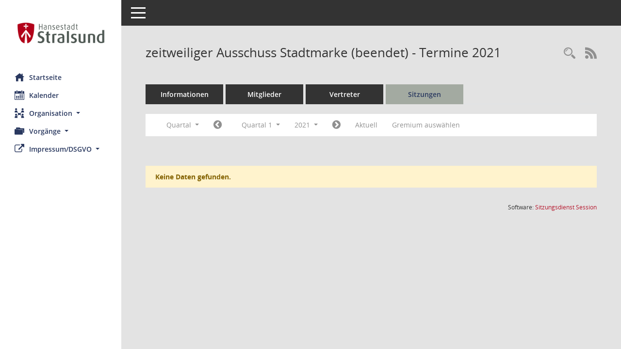

--- FILE ---
content_type: text/css
request_url: https://webris.stralsund.de/buergerinfo/config/layout/layout6/config.css
body_size: 1242
content:
/* Angepasstes CSS zu ID layout6 (Stand 30.07.2021 15:10:22) */
/* === smc.css === */
#smc_body table tr.smc-new td:first-child:before
{
background-color: #A3AAA1;
}
#smc_body table tr th a, #smc_body table tr td a
{
color: #A3AAA1;
}
#smc_body table tr th a:hover, #smc_body table tr th afocus, #smc_body table tr td a:hover, #smc_body table tr td afocus
{
color: #B5152B;
}
#smc_body #sidebar-wrapper
{
background-color: #A3AAA1;
}
#smc_body #top-bar .nav.navbar-nav > li > a:hover, #smc_body #top-bar .nav.navbar-nav > li > a:focus
{
color: #A3AAA1;
}
#smc_body .smc-read-more > a:hover, #smc_body .smc-read-more > a:focus
{
color: #A3AAA1;
}
#smc_body .smc-documents > div > div.smc-new
{
border-left: 0.3125rem solid #A3AAA1;
}
#smc_body .smc-documents > div > div .smc-action-group > .btn.btn-todo, #smc_body .smc-documents > div > div .smc-action-group > .btn.todo
{
background-color: #A3AAA1;
}
#smc_body .smc-documents > div > div .smc-action-group > .btn.btn-todo:hover, #smc_body .smc-documents > div > div .smc-action-group > .btn.btn-todo:focus, #smc_body .smc-documents > div > div .smc-action-group > .btn.todo:hover, #smc_body .smc-documents > div > div .smc-action-group > .btn.todo:focus
{
background-color: #A3AAA1;
}
#smc_body .smc-documents > div > div .smc-el-h > a
{
color: #A3AAA1;
}
#smc_body .smc-documents > div > div a:hover, #smc_body .smc-documents > div > div a:focus
{
color: #A3AAA1;
}
#smc_body .smc-action-group > .btn
{
background-color: #A3AAA1;
}
#smc_body .smc-action-group > .btn:hover, #smc_body .smc-action-group > .btn:focus
{
background-color: #B5152B;
}
#smc_body .smc-link-normal
{
color: #A3AAA1 !important;
}
#smc_body .smc-link-normal:hover, #smc_body .smc-link-normal:focus
{
color: #B5152B !important;
}
#smc_body .smc-link-procedure
{
background-color: #A3AAA1;
}
#smc_body .smc-link-procedure:hover, #smc_body .smc-link-procedure:focus
{
background-color: #B5152B !important;
}
#smc_body .nav.nav-tabs .nav-item.active > .nav-link
{
background-color: #A3AAA1;
}
#smc_body .nav.nav-tabs .nav-item.active > .nav-link:before
{
border-left: 2.5rem solid #A3AAA1;
}
#smc_body .nav.nav-tabs .nav-item.active > .nav-link:hover, #smc_body .nav.nav-tabs .nav-item.active > .nav-link:focus
{
background-color: #A3AAA1;
}
#smc_body .nav.nav-tabs .nav-item > .nav-link:hover, #smc_body .nav.nav-tabs .nav-item > .nav-link:focus
{
background-color: #A3AAA1;
}
#smc_body .card .card-header.smc-card-uv-leer .card-header-title:after
{
color: #A3AAA1;
background-color: #A3AAA1;
}
#smc_body .card .card-header.smc-card-uv-aktiv .card-header-title:after
{
background-color: #A3AAA1;
}
#smc_body .card .card-header.smc-card-uv-todo .card-header-title:after
{
background-color: #A3AAA1;
}
#smc_body .card.card-light > .smc-card-action .card-header-title
{
color: #A3AAA1;
}
#smc_body .card.card-light .card-header .card-header-title a
{
color: #A3AAA1;
}
#smc_body .card.card-light .card-header .card-header-title a:hover, #smc_body .card.card-light .card-header .card-header-title a:focus
{
color: #B5152B;
}
#smc_body .card.card-light .card-header .nav.nav-pills > li.active > a
{
background-color: #A3AAA1;
}
#smc_body .card.card-light .card-header .nav.nav-pills > li.active > a:hover, #smc_body .card.card-light .card-header .nav.nav-pills > li.active > a:focus
{
background-color: #A3AAA1;
}
#smc_body .smc-content-normal a
{
color: #A3AAA1 !important;
}
#smc_body .smc-content-normal a:hover, #smc_body .smc-content-normal a:focus
{
color: #B5152B !important;
}
#smc_body .smc-badge-count
{
background-color: #A3AAA1;
}
#smc_body .smc-nav-actions > li > a:hover, #smc_body .smc-nav-actions > li > a:focus
{
color: #A3AAA1;
}
#smc_body .smc-nav-actions > li > a.mark
{
color: #A3AAA1;
}
#smc_body .smc-table .smc-table-row .smc-table-cell a
{
color: #A3AAA1;
}
#smc_body .smc-table .smc-table-row .smc-table-cell a:hover, #smc_body .smc-table .smc-table-row .smc-table-cell afocus
{
color: #B5152B;
}
#smc_body .smc-el-h > a
{
color: #A3AAA1;
}
:root
{
--blue: #A3AAA1;
--primary: #A3AAA1;
}
a
{
color: #A3AAA1;
}
a:hover
{
color: #B5152B;
}
.btn-primary
{
background-color: #A3AAA1;
border-color: #A3AAA1;
}
.btn-primary:hover
{
border-color: #B5152B;
}
.btn-primary:focus, .btn-primary.focus
{
border-color: #B5152B;
}
.btn-primary.disabled, .btn-primary:disabled
{
background-color: #A3AAA1;
border-color: #A3AAA1;
}
.btn-primary:not(:disabled):not(.disabled):active, .btn-primary:not(:disabled):not(.disabled).active,
.show > .btn-primary.dropdown-toggle
{
background-color: #B5152B;
}
.btn-outline-primary
{
color: #A3AAA1;
border-color: #A3AAA1;
}
.btn-outline-primary:hover
{
background-color: #A3AAA1;
border-color: #A3AAA1;
}
.btn-outline-primary.disabled, .btn-outline-primary:disabled
{
color: #A3AAA1;
}
.btn-outline-primary:not(:disabled):not(.disabled):active, .btn-outline-primary:not(:disabled):not(.disabled).active,
.show > .btn-outline-primary.dropdown-toggle
{
background-color: #A3AAA1;
border-color: #A3AAA1;
}
.btn-link
{
color: #A3AAA1;
}
.btn-link:hover
{
color: #B5152B;
}
.dropdown-item.active, .dropdown-item:active
{
background-color: #A3AAA1;
}
.custom-control-input:checked ~ .custom-control-label::before
{
border-color: #A3AAA1;
background-color: #A3AAA1;
}
.custom-checkbox .custom-control-input:indeterminate ~ .custom-control-label::before
{
border-color: #A3AAA1;
background-color: #A3AAA1;
}
.custom-range::-webkit-slider-thumb
{
background-color: #A3AAA1;
}
.custom-range::-moz-range-thumb
{
background-color: #A3AAA1;
}
.custom-range::-ms-thumb
{
background-color: #A3AAA1;
}
.page-link
{
color: #A3AAA1;
}
.page-link:hover
{
color: #B5152B;
}
.page-item.active .page-link
{
background-color: #A3AAA1;
border-color: #A3AAA1;
}
.badge-primary
{
background-color: #A3AAA1;
}
a.badge-primary:hover, a.badge-primary:focus
{
background-color: #B5152B;
}
.progress-bar
{
background-color: #A3AAA1;
}
.list-group-item.active
{
background-color: #A3AAA1;
border-color: #A3AAA1;
}
.bg-primary
{
background-color: #A3AAA1 !important;
}
a.bg-primary:hover, a.bg-primary:focus,
button.bg-primary:hover,
button.bg-primary:focus
{
background-color: #B5152B !important;
}
.border-primary
{
border-color: #A3AAA1 !important;
}
.text-primary
{
color: #A3AAA1 !important;
}
a.text-primary:hover, a.text-primary:focus
{
color: #B5152B !important;
}
/* Textanpassungen */
/* Basis für Anpassung Textfarben */
/* //524 RL Layout6 */

#smc_body #sidebar-wrapper ul li > a,
#smc_body #sidebar-wrapper ul li > span {
  color: #29385f;
}
#smc_body #sidebar-wrapper ul li > a:hover,
#smc_body #sidebar-wrapper ul li > a:active {
  color: #bbe9f6;
}
#smc_body #sidebar-wrapper ul li.active > a,
#smc_body #sidebar-wrapper ul li.active > span {
  color: #bbe9f6;
}
#smc_body .nav-tabs > li.active > a {
    color: #29385f;
}
#smc_body .nav-tabs > li.active > a:hover {
    color: #bbe9f6;
}
#smc_body .nav-tabs > li > a:hover {
    color: #bbe9f6;
}
#smc_body li.smc-ct1 > a {
	color:#29385f !important;
}
#smc_body li.smc-ct1 > a:hover {
	color:#bbe9f6 !important;
}
#smc_body .smc-action-group > .btn {
    color: #29385f !important;
}
#smc_body .btn-primary {
    color:#29385f;
}
#smc_body .smc-link-procedure {
	color:#29385f;
}
#smc_body .smc-link-procedure:hover, #smc_body .smc-link-procedure:focus 
{
    color:#bbe9f6 !important;
}
#smc_body .smc-link-procedure:before 
{
    color:#29385f;
}
/* //514 RL Farbe normale Text-Links */
#smc_body .smc-content-normal a {
  color: #B5152B !important;
}
#smc_body .smc-link-normal {
	color:#B5152B !important;
}
#smc_body .smc-documents > div > div h4 > a
{
    color: #B5152B;
}
#smc_body .smc-documents > div > div a:hover,
#smc_body .smc-documents > div > div a:focus
{
    color: #B5152B;
}
#smc_body .panel-default > .panel-heading .badge {
  color: #444 !important;
}


/* Anpassung Navigation Hintergrund */
#smc_body #sidebar-wrapper {background-color:#ffffff}
/* Anpassung Navigation Textfarbe */
#smc_body #sidebar-wrapper ul li > a, #smc_body #sidebar-wrapper ul li > span {color:#29385f}
#smc_body #sidebar-nav li a {color:#29385f}
/* Anpassung Logobreite */
#smc_body #sidebar-wrapper .smc-img-logo{max-width:200px;}
